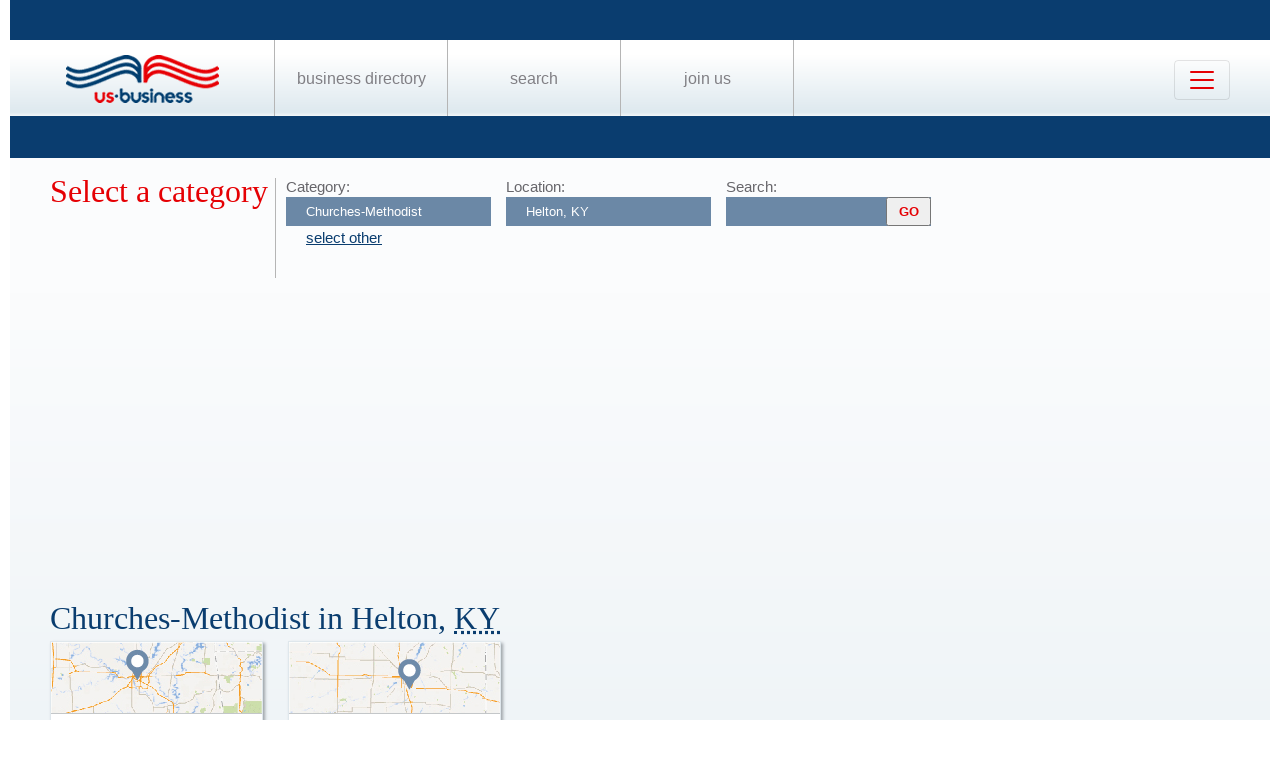

--- FILE ---
content_type: text/html; charset=UTF-8
request_url: https://us-business.info/directory/helton-ky/churches-methodist/
body_size: 3170
content:
<!DOCTYPE html>
<html lang="en-US">
<head>
	<meta charset="utf-8"/>
	<meta name="viewport" content="width=device-width, initial-scale=.88, maximum-scale=1"/>
	<meta name="description" content="Results listings related to Churches-Methodist in Helton on US-business.info. See contacts, phone numbers, directions, hours and more for the best Churches-Methodist in Helton, KY."/>	<title>Churches-Methodist in Helton, KY | US Business Directory</title>

	<link rel="apple-touch-icon" sizes="180x180" href="/apple-touch-icon.png"/>
	<link rel="icon" type="image/png" href="/favicon-32x32.png" sizes="32x32"/>
	<link rel="icon" type="image/png" href="/favicon-16x16.png" sizes="16x16"/>
	<link rel="manifest" href="/manifest.json"/>
	<link rel="mask-icon" href="/safari-pinned-tab.svg" color="#0a3d6f"/>
	<meta name="apple-mobile-web-app-title" content="US Business Directory"/>
	<meta name="application-name" content="US Business Directory"/>
	<meta name="theme-color" content="#ffffff"/>

	<link rel="profile" href="https://microformats.org/profile/hcard" />
		
		<!--[if IE]><script src="https://html5shiv.googlecode.com/svn/trunk/html5.js"></script><![endif]-->
	<!--[if lt IE 9]><script src="https://css3-mediaqueries-js.googlecode.com/svn/trunk/css3-mediaqueries.js"></script><![endif]-->
		
		<link rel="stylesheet" href="/css/main.min.css?v=28" />
	
		</head>
<body>
	<header id="page_header" class="blue">
		<nav>
			<div id="dLogo"><a href="/"><img alt="Homepage" src="/img/logo.png"/></a></div>
			<ul>
				<li><a href="/directory/">Business Directory</a></li>
				<li><a href="/search/">Search</a></li>
				<li><a href="/join/">Join Us</a></li>
			</ul>
			<button class="navbar-toggler" type="button" data-target="#nbMenu" aria-label="Toggle navigation">
				<span class="navbar-toggler-icon"></span>
			</button>
		</nav>
		<div id="nbMenu" class="collapse" style="display:none;">
			<ul>
				<li><a href="/directory/">Business Directory</a></li>
				<li><a href="/search/">Search</a></li>
				<li><a href="/join/">Join Us</a></li>
				<li><a href="/about/">About Us</a></li>
				<li><a href="/privacy/">Privacy</a></li>
				<li><a href="/faq/">FAQ</a></li>
				<li><a href="/feedback/">Feedback</a></li>
			</ul>
		</div>
		<form id="fSearchHeader" class="none" action="/search/" method="get">
			<div>
				<input name="q" type="text" value="" />
				<input name="lid" type="hidden" value="0" />
				<input name="type" type="hidden" value="" />
				<input type="submit" title="search" value="" />
			</div>
			<br class="clear"/>
		</form>
	</header>

	<section id="page_content">	<article class="filter filter2">
		<header><span class="title">Select a category</span></header>
		<div class="input">
			<label for="category">Category:</label>
			<input name="category" type="text" value="Churches-Methodist" placeholder="select a category" />
			<a id="clearCategory" href="#" onclick="$(this).hide().parent().find('input').val('').focus().keydown(); return false;">select other</a>
		</div>
		<div class="input">
			<label for="location">Location:</label>
			<input name="location" type="text" value="Helton, KY" data-lid="9774" required placeholder="enter a location"/>
		</div>
		<div class="input">
			<form action="/search/?lid=9774" method="get">
				<label for="q">Search:</label>
				<input name="q" type="text" value="" />
				<input type="submit" title="search" value="GO"/>
			</form>
		</div>
		<br class="clear" />
		<script async src="https://pagead2.googlesyndication.com/pagead/js/adsbygoogle.js?client=ca-pub-9784921475562406" crossorigin="anonymous"></script>
<ins class="adsbygoogle"
     style="display:block"
     data-ad-client="ca-pub-9784921475562406"
     data-ad-slot="2504829085"
     data-ad-format="auto"
     data-full-width-responsive="true"></ins>
<script>
     (adsbygoogle = window.adsbygoogle || []).push({});
</script>		<br class="clear" />
	</article>

	<article>
		<header>
			<h1>Churches-Methodist in Helton, 
			<abbr class="region" title="Kentucky">KY</abbr></h1>
		</header>
	<div class="vcards"><div id="id6672198" class="vcard" data-cid="aTo2NjcyMTk4Ow==" data-lat="36.96496963501" data-lng="-83.394065856934"><div class="map_1"></div><div class="fn org">Beech Fork United Methodist Parsonage</div><div class="adr"><span class="street-address">2749 Highway 421</span><span class="locality">Helton</span>, <abbr class="region" title="Kentucky">KY</abbr>, <span class="postal-code">40840</span></div><div class="tel" data-t="(606) 374-4273">6063744273</div><div class="category"><span class="value">Bingo Places</span><span class="value">Church</span><span class="value">Churches & Places Of Worship</span><span class="value">Churches Methodist</span><span class="value">Churches Places Of Worship</span><span class="value">Churches United Methodist</span><span class="value">First United Methodist Church</span></div></div><div id="id6672204" class="vcard" data-cid="aTo2NjcyMjA0Ow==" data-lat="36.906059265137" data-lng="-83.454368591309"><div class="map_5"></div><div class="fn org">Middlefork United Methodist</div><div class="adr"><span class="street-address">137 United Methodist Mission Rd</span><span class="locality">Helton</span>, <abbr class="region" title="Kentucky">KY</abbr>, <span class="postal-code">40840</span></div><div class="tel" data-t="(606) 374-4406">6063744406</div><div class="category"><span class="value">Bingo Places</span><span class="value">Church</span><span class="value">Churches For Sale</span><span class="value">Churches Places Of Worship</span><span class="value">Churches United Methodist</span><span class="value">First United Methodist Church</span></div></div></div><div class="clear center mt10 w200"><a id="aShowMore" href="javascript:;" class="button" data-part="0">Show More</a></div><br class="clear"/><br/><nav class="subcat"><header><h1>See Also</h1></header><ul><li><a href="../churches-united_methodist/">Churches-United Methodist</a></li></ul></nav><br/><br/>	</article>
			<article id="fAds"><script async src="https://pagead2.googlesyndication.com/pagead/js/adsbygoogle.js?client=ca-pub-9784921475562406" crossorigin="anonymous"></script>
<ins class="adsbygoogle"
     style="display:block"
     data-ad-client="ca-pub-9784921475562406"
     data-ad-slot="2504829085"
     data-ad-format="auto"
     data-full-width-responsive="true"></ins>
<script>
     (adsbygoogle = window.adsbygoogle || []).push({});
</script></article>	</section>

	<footer id="page_footer">
		<nav class="letters">
		</nav><hr/>
		
		<p>Our Business directory offers quality and professionally edited company listings, which are organized in the most relevant categories that enable customers to easily, locate businesses and businesses to easily find customers. With Focus on rising consumer demand, our directory has continuously evolved to a feature rich listing of over 20 million American businesses.</p>
		<p>Join us today, get listed, get customers and expand your business!</p>
		<p>Copyright &copy; 2014 — 2026 US-Business.Info</p>
		
		<form id="fSearchFooter" action="/search/" method="get"><div><input name="q" type="text" value="" /><input type="submit" title="search" value="" /></div><br class="clear"/></form>
		
		<nav class="menu">
						<ul>
				<li><a href="/">Home</a></li>
				<li><a href="/directory/">Business Directory</a></li>
				<li><a href="/search/">Search</a></li>
				<li><a href="/join/">Join Us</a></li>
				<li><a href="/about/">About Us</a></li>
				<li><a href="/privacy/">Privacy</a></li>
				<li><a href="/faq/">FAQ</a></li>
				<li><a href="/feedback/">Feedback</a></li>
			</ul>
		</nav><br class="clear"/>

<script src="https://ajax.googleapis.com/ajax/libs/jquery/1.11.2/jquery.min.js"></script>
<script src="/js/onload.v2.min.js?v=23"></script>

	<script src="/js/masonry.pkgd.min.js"></script>
	<script src="/js/jquery.autocomplete.min.js"></script>
	<script src="/js/jquery.cookie.min.js"></script>
	<script src="https://yastatic.net/share2/share.js" charset="utf-8"></script>
	
	<script src="https://unpkg.com/leaflet@1.4.0/dist/leaflet.js" integrity="sha512-QVftwZFqvtRNi0ZyCtsznlKSWOStnDORoefr1enyq5mVL4tmKB3S/EnC3rRJcxCPavG10IcrVGSmPh6Qw5lwrg==" crossorigin=""></script>
	<script src="https://api.mapbox.com/mapbox.js/plugins/leaflet-fullscreen/v1.0.1/Leaflet.fullscreen.min.js"></script>

		<noscript id="deferred-styles">
		<link rel="stylesheet" href="https://unpkg.com/leaflet@1.4.0/dist/leaflet.css" integrity="sha512-puBpdR0798OZvTTbP4A8Ix/l+A4dHDD0DGqYW6RQ+9jxkRFclaxxQb/SJAWZfWAkuyeQUytO7+7N4QKrDh+drA==" crossorigin=""/>
		<link rel="stylesheet" href="https://api.mapbox.com/mapbox.js/plugins/leaflet-fullscreen/v1.0.1/leaflet.fullscreen.css" />
	</noscript>
	<script>var loadDeferredStyles=function(){var a=document.getElementById("deferred-styles"),b=document.createElement("div");b.innerHTML=a.textContent;document.body.appendChild(b);a.parentElement.removeChild(a)},raf=requestAnimationFrame||mozRequestAnimationFrame||webkitRequestAnimationFrame||msRequestAnimationFrame;raf?raf(function(){window.setTimeout(loadDeferredStyles,0)}):window.addEventListener("load",loadDeferredStyles);</script>
<!-- Yandex.Metrika counter --> <script type="text/javascript" > (function (d, w, c) { (w[c] = w[c] || []).push(function() { try { w.yaCounter25991119 = new Ya.Metrika({ id:25991119, clickmap:true, trackLinks:true, accurateTrackBounce:true, trackHash:true }); } catch(e) { } }); var n = d.getElementsByTagName("script")[0], s = d.createElement("script"), f = function () { n.parentNode.insertBefore(s, n); }; s.type = "text/javascript"; s.async = true; s.src = "https://mc.yandex.ru/metrika/watch.js"; if (w.opera == "[object Opera]") { d.addEventListener("DOMContentLoaded", f, false); } else { f(); } })(document, window, "yandex_metrika_callbacks"); </script> <noscript><div><img src="https://mc.yandex.ru/watch/25991119" style="position:absolute; left:-9999px;" alt="" /></div></noscript> <!-- /Yandex.Metrika counter --><script async src="https://www.googletagmanager.com/gtag/js?id=G-89P6P2PJ82"></script>
<script>
  window.dataLayer = window.dataLayer || [];
  function gtag(){dataLayer.push(arguments);}
  gtag('js', new Date());

  gtag('config', 'G-89P6P2PJ82');
</script>	</footer>
</body>
</html>

--- FILE ---
content_type: text/html; charset=utf-8
request_url: https://www.google.com/recaptcha/api2/aframe
body_size: 269
content:
<!DOCTYPE HTML><html><head><meta http-equiv="content-type" content="text/html; charset=UTF-8"></head><body><script nonce="PeQ0TJNDoIEU-qX_GmTNjw">/** Anti-fraud and anti-abuse applications only. See google.com/recaptcha */ try{var clients={'sodar':'https://pagead2.googlesyndication.com/pagead/sodar?'};window.addEventListener("message",function(a){try{if(a.source===window.parent){var b=JSON.parse(a.data);var c=clients[b['id']];if(c){var d=document.createElement('img');d.src=c+b['params']+'&rc='+(localStorage.getItem("rc::a")?sessionStorage.getItem("rc::b"):"");window.document.body.appendChild(d);sessionStorage.setItem("rc::e",parseInt(sessionStorage.getItem("rc::e")||0)+1);localStorage.setItem("rc::h",'1769178517357');}}}catch(b){}});window.parent.postMessage("_grecaptcha_ready", "*");}catch(b){}</script></body></html>